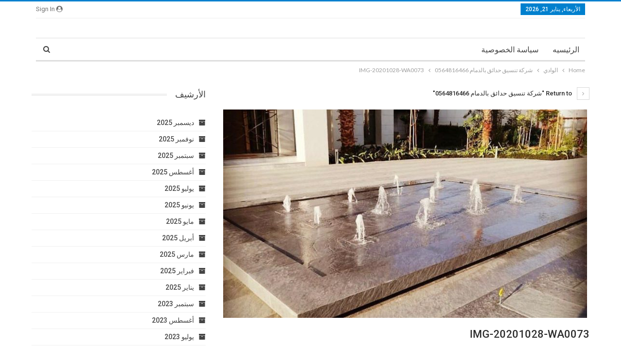

--- FILE ---
content_type: text/html; charset=UTF-8
request_url: https://www.elwaady.com/landscaping-in-dammam/img-20201028-wa0073/
body_size: 12935
content:
	<!DOCTYPE html>
		<!--[if IE 8]>
	<html class="ie ie8" dir="rtl" lang="ar" prefix="og: https://ogp.me/ns#"> <![endif]-->
	<!--[if IE 9]>
	<html class="ie ie9" dir="rtl" lang="ar" prefix="og: https://ogp.me/ns#"> <![endif]-->
	<!--[if gt IE 9]><!-->
<html dir="rtl" lang="ar" prefix="og: https://ogp.me/ns#"> <!--<![endif]-->
	<head>
				<meta charset="UTF-8">
		<meta http-equiv="X-UA-Compatible" content="IE=edge">
		<meta name="viewport" content="width=device-width, initial-scale=1.0">
		<link rel="pingback" href="https://www.elwaady.com/xmlrpc.php"/>

		<title>IMG-20201028-WA0073 |</title>

		<!-- All in One SEO 4.6.3 - aioseo.com -->
		<meta name="robots" content="max-image-preview:large" />
		<meta name="google-site-verification" content="UaD8COqVSoGUcp0BJwk_7amKeb7xEP_iskUS4KRIXe8" />
		<link rel="canonical" href="https://www.elwaady.com/landscaping-in-dammam/img-20201028-wa0073/" />
		<meta name="generator" content="All in One SEO (AIOSEO) 4.6.3" />
		<meta property="og:locale" content="ar_AR" />
		<meta property="og:site_name" content="| الشحن الدولى الاردن الامارات الكويت سوريا المغرب تركيا مصر وتنسيق الحدائق" />
		<meta property="og:type" content="article" />
		<meta property="og:title" content="IMG-20201028-WA0073 |" />
		<meta property="og:url" content="https://www.elwaady.com/landscaping-in-dammam/img-20201028-wa0073/" />
		<meta property="article:published_time" content="2021-06-18T12:18:39+00:00" />
		<meta property="article:modified_time" content="2021-06-18T12:18:39+00:00" />
		<meta name="twitter:card" content="summary" />
		<meta name="twitter:title" content="IMG-20201028-WA0073 |" />
		<script type="application/ld+json" class="aioseo-schema">
			{"@context":"https:\/\/schema.org","@graph":[{"@type":"BreadcrumbList","@id":"https:\/\/www.elwaady.com\/landscaping-in-dammam\/img-20201028-wa0073\/#breadcrumblist","itemListElement":[{"@type":"ListItem","@id":"https:\/\/www.elwaady.com\/#listItem","position":1,"name":"\u0627\u0644\u0631\u0626\u064a\u0633\u064a\u0629","item":"https:\/\/www.elwaady.com\/","nextItem":"https:\/\/www.elwaady.com\/landscaping-in-dammam\/img-20201028-wa0073\/#listItem"},{"@type":"ListItem","@id":"https:\/\/www.elwaady.com\/landscaping-in-dammam\/img-20201028-wa0073\/#listItem","position":2,"name":"IMG-20201028-WA0073","previousItem":"https:\/\/www.elwaady.com\/#listItem"}]},{"@type":"ItemPage","@id":"https:\/\/www.elwaady.com\/landscaping-in-dammam\/img-20201028-wa0073\/#itempage","url":"https:\/\/www.elwaady.com\/landscaping-in-dammam\/img-20201028-wa0073\/","name":"IMG-20201028-WA0073 |","inLanguage":"ar","isPartOf":{"@id":"https:\/\/www.elwaady.com\/#website"},"breadcrumb":{"@id":"https:\/\/www.elwaady.com\/landscaping-in-dammam\/img-20201028-wa0073\/#breadcrumblist"},"author":{"@id":"https:\/\/www.elwaady.com\/author\/admin\/#author"},"creator":{"@id":"https:\/\/www.elwaady.com\/author\/admin\/#author"},"datePublished":"2021-06-18T15:18:39+03:00","dateModified":"2021-06-18T15:18:39+03:00"},{"@type":"Organization","@id":"https:\/\/www.elwaady.com\/#organization","url":"https:\/\/www.elwaady.com\/","logo":{"@type":"ImageObject","url":"https:\/\/www.elwaady.com\/wp-content\/uploads\/2020\/01\/\u0627\u0644\u0648\u0627\u062f\u064a.png","@id":"https:\/\/www.elwaady.com\/landscaping-in-dammam\/img-20201028-wa0073\/#organizationLogo","width":235,"height":161,"caption":"\u0634\u0631\u0643\u0629 \u0627\u0644\u0648\u0627\u062f\u064a"},"image":{"@id":"https:\/\/www.elwaady.com\/landscaping-in-dammam\/img-20201028-wa0073\/#organizationLogo"}},{"@type":"Person","@id":"https:\/\/www.elwaady.com\/author\/admin\/#author","url":"https:\/\/www.elwaady.com\/author\/admin\/","name":"admin","image":{"@type":"ImageObject","@id":"https:\/\/www.elwaady.com\/landscaping-in-dammam\/img-20201028-wa0073\/#authorImage","url":"https:\/\/secure.gravatar.com\/avatar\/42dbf499da83a39492cdbdd400d09be3?s=96&d=mm&r=g","width":96,"height":96,"caption":"admin"}},{"@type":"WebSite","@id":"https:\/\/www.elwaady.com\/#website","url":"https:\/\/www.elwaady.com\/","name":"\u0634\u0631\u0643\u0629 \u0627\u0644\u0648\u0627\u062f\u0649 \u0644\u0644\u062e\u062f\u0645\u0627\u062a \u0627\u0644\u0645\u0646\u0632\u0644\u064a\u0629","description":"\u0627\u0644\u0634\u062d\u0646 \u0627\u0644\u062f\u0648\u0644\u0649 \u0627\u0644\u0627\u0631\u062f\u0646 \u0627\u0644\u0627\u0645\u0627\u0631\u0627\u062a \u0627\u0644\u0643\u0648\u064a\u062a \u0633\u0648\u0631\u064a\u0627 \u0627\u0644\u0645\u063a\u0631\u0628 \u062a\u0631\u0643\u064a\u0627 \u0645\u0635\u0631 \u0648\u062a\u0646\u0633\u064a\u0642 \u0627\u0644\u062d\u062f\u0627\u0626\u0642","inLanguage":"ar","publisher":{"@id":"https:\/\/www.elwaady.com\/#organization"}}]}
		</script>
		<!-- All in One SEO -->


<!-- Better Open Graph, Schema.org & Twitter Integration -->
<meta property="og:locale" content="ar"/>
<meta property="og:url" content="https://www.elwaady.com/landscaping-in-dammam/img-20201028-wa0073/"/>
<meta property="og:title" content="IMG-20201028-WA0073"/>
<meta property="og:image" content="https://www.elwaady.com/wp-content/themes/publisher/images/default-thumb/large.png"/>
<meta property="og:description" content="الشحن الدولى الاردن الامارات الكويت سوريا المغرب تركيا مصر وتنسيق الحدائق"/>
<meta property="og:type" content="article"/>
<meta name="twitter:card" content="summary"/>
<meta name="twitter:url" content="https://www.elwaady.com/landscaping-in-dammam/img-20201028-wa0073/"/>
<meta name="twitter:title" content="IMG-20201028-WA0073"/>
<meta name="twitter:description" content="الشحن الدولى الاردن الامارات الكويت سوريا المغرب تركيا مصر وتنسيق الحدائق"/>
<meta name="twitter:image" content="https://www.elwaady.com/wp-content/themes/publisher/images/default-thumb/large.png"/>
<!-- / Better Open Graph, Schema.org & Twitter Integration. -->
<link rel='dns-prefetch' href='//fonts.googleapis.com' />
<link rel="alternate" type="application/rss+xml" title=" &laquo; الخلاصة" href="https://www.elwaady.com/feed/" />
<link rel="alternate" type="application/rss+xml" title=" &laquo; خلاصة التعليقات" href="https://www.elwaady.com/comments/feed/" />
<link rel="alternate" type="application/rss+xml" title=" &laquo; IMG-20201028-WA0073 خلاصة التعليقات" href="https://www.elwaady.com/landscaping-in-dammam/img-20201028-wa0073/feed/" />
<script type="text/javascript">
window._wpemojiSettings = {"baseUrl":"https:\/\/s.w.org\/images\/core\/emoji\/14.0.0\/72x72\/","ext":".png","svgUrl":"https:\/\/s.w.org\/images\/core\/emoji\/14.0.0\/svg\/","svgExt":".svg","source":{"concatemoji":"https:\/\/www.elwaady.com\/wp-includes\/js\/wp-emoji-release.min.js?ver=6.1.9"}};
/*! This file is auto-generated */
!function(e,a,t){var n,r,o,i=a.createElement("canvas"),p=i.getContext&&i.getContext("2d");function s(e,t){var a=String.fromCharCode,e=(p.clearRect(0,0,i.width,i.height),p.fillText(a.apply(this,e),0,0),i.toDataURL());return p.clearRect(0,0,i.width,i.height),p.fillText(a.apply(this,t),0,0),e===i.toDataURL()}function c(e){var t=a.createElement("script");t.src=e,t.defer=t.type="text/javascript",a.getElementsByTagName("head")[0].appendChild(t)}for(o=Array("flag","emoji"),t.supports={everything:!0,everythingExceptFlag:!0},r=0;r<o.length;r++)t.supports[o[r]]=function(e){if(p&&p.fillText)switch(p.textBaseline="top",p.font="600 32px Arial",e){case"flag":return s([127987,65039,8205,9895,65039],[127987,65039,8203,9895,65039])?!1:!s([55356,56826,55356,56819],[55356,56826,8203,55356,56819])&&!s([55356,57332,56128,56423,56128,56418,56128,56421,56128,56430,56128,56423,56128,56447],[55356,57332,8203,56128,56423,8203,56128,56418,8203,56128,56421,8203,56128,56430,8203,56128,56423,8203,56128,56447]);case"emoji":return!s([129777,127995,8205,129778,127999],[129777,127995,8203,129778,127999])}return!1}(o[r]),t.supports.everything=t.supports.everything&&t.supports[o[r]],"flag"!==o[r]&&(t.supports.everythingExceptFlag=t.supports.everythingExceptFlag&&t.supports[o[r]]);t.supports.everythingExceptFlag=t.supports.everythingExceptFlag&&!t.supports.flag,t.DOMReady=!1,t.readyCallback=function(){t.DOMReady=!0},t.supports.everything||(n=function(){t.readyCallback()},a.addEventListener?(a.addEventListener("DOMContentLoaded",n,!1),e.addEventListener("load",n,!1)):(e.attachEvent("onload",n),a.attachEvent("onreadystatechange",function(){"complete"===a.readyState&&t.readyCallback()})),(e=t.source||{}).concatemoji?c(e.concatemoji):e.wpemoji&&e.twemoji&&(c(e.twemoji),c(e.wpemoji)))}(window,document,window._wpemojiSettings);
</script>
<style type="text/css">
img.wp-smiley,
img.emoji {
	display: inline !important;
	border: none !important;
	box-shadow: none !important;
	height: 1em !important;
	width: 1em !important;
	margin: 0 0.07em !important;
	vertical-align: -0.1em !important;
	background: none !important;
	padding: 0 !important;
}
</style>
	<link rel='stylesheet' id='wp-block-library-rtl-css' href='https://www.elwaady.com/wp-includes/css/dist/block-library/style-rtl.min.css?ver=6.1.9' type='text/css' media='all' />
<link rel='stylesheet' id='classic-theme-styles-css' href='https://www.elwaady.com/wp-includes/css/classic-themes.min.css?ver=1' type='text/css' media='all' />
<style id='global-styles-inline-css' type='text/css'>
body{--wp--preset--color--black: #000000;--wp--preset--color--cyan-bluish-gray: #abb8c3;--wp--preset--color--white: #ffffff;--wp--preset--color--pale-pink: #f78da7;--wp--preset--color--vivid-red: #cf2e2e;--wp--preset--color--luminous-vivid-orange: #ff6900;--wp--preset--color--luminous-vivid-amber: #fcb900;--wp--preset--color--light-green-cyan: #7bdcb5;--wp--preset--color--vivid-green-cyan: #00d084;--wp--preset--color--pale-cyan-blue: #8ed1fc;--wp--preset--color--vivid-cyan-blue: #0693e3;--wp--preset--color--vivid-purple: #9b51e0;--wp--preset--gradient--vivid-cyan-blue-to-vivid-purple: linear-gradient(135deg,rgba(6,147,227,1) 0%,rgb(155,81,224) 100%);--wp--preset--gradient--light-green-cyan-to-vivid-green-cyan: linear-gradient(135deg,rgb(122,220,180) 0%,rgb(0,208,130) 100%);--wp--preset--gradient--luminous-vivid-amber-to-luminous-vivid-orange: linear-gradient(135deg,rgba(252,185,0,1) 0%,rgba(255,105,0,1) 100%);--wp--preset--gradient--luminous-vivid-orange-to-vivid-red: linear-gradient(135deg,rgba(255,105,0,1) 0%,rgb(207,46,46) 100%);--wp--preset--gradient--very-light-gray-to-cyan-bluish-gray: linear-gradient(135deg,rgb(238,238,238) 0%,rgb(169,184,195) 100%);--wp--preset--gradient--cool-to-warm-spectrum: linear-gradient(135deg,rgb(74,234,220) 0%,rgb(151,120,209) 20%,rgb(207,42,186) 40%,rgb(238,44,130) 60%,rgb(251,105,98) 80%,rgb(254,248,76) 100%);--wp--preset--gradient--blush-light-purple: linear-gradient(135deg,rgb(255,206,236) 0%,rgb(152,150,240) 100%);--wp--preset--gradient--blush-bordeaux: linear-gradient(135deg,rgb(254,205,165) 0%,rgb(254,45,45) 50%,rgb(107,0,62) 100%);--wp--preset--gradient--luminous-dusk: linear-gradient(135deg,rgb(255,203,112) 0%,rgb(199,81,192) 50%,rgb(65,88,208) 100%);--wp--preset--gradient--pale-ocean: linear-gradient(135deg,rgb(255,245,203) 0%,rgb(182,227,212) 50%,rgb(51,167,181) 100%);--wp--preset--gradient--electric-grass: linear-gradient(135deg,rgb(202,248,128) 0%,rgb(113,206,126) 100%);--wp--preset--gradient--midnight: linear-gradient(135deg,rgb(2,3,129) 0%,rgb(40,116,252) 100%);--wp--preset--duotone--dark-grayscale: url('#wp-duotone-dark-grayscale');--wp--preset--duotone--grayscale: url('#wp-duotone-grayscale');--wp--preset--duotone--purple-yellow: url('#wp-duotone-purple-yellow');--wp--preset--duotone--blue-red: url('#wp-duotone-blue-red');--wp--preset--duotone--midnight: url('#wp-duotone-midnight');--wp--preset--duotone--magenta-yellow: url('#wp-duotone-magenta-yellow');--wp--preset--duotone--purple-green: url('#wp-duotone-purple-green');--wp--preset--duotone--blue-orange: url('#wp-duotone-blue-orange');--wp--preset--font-size--small: 13px;--wp--preset--font-size--medium: 20px;--wp--preset--font-size--large: 36px;--wp--preset--font-size--x-large: 42px;--wp--preset--spacing--20: 0.44rem;--wp--preset--spacing--30: 0.67rem;--wp--preset--spacing--40: 1rem;--wp--preset--spacing--50: 1.5rem;--wp--preset--spacing--60: 2.25rem;--wp--preset--spacing--70: 3.38rem;--wp--preset--spacing--80: 5.06rem;}:where(.is-layout-flex){gap: 0.5em;}body .is-layout-flow > .alignleft{float: left;margin-inline-start: 0;margin-inline-end: 2em;}body .is-layout-flow > .alignright{float: right;margin-inline-start: 2em;margin-inline-end: 0;}body .is-layout-flow > .aligncenter{margin-left: auto !important;margin-right: auto !important;}body .is-layout-constrained > .alignleft{float: left;margin-inline-start: 0;margin-inline-end: 2em;}body .is-layout-constrained > .alignright{float: right;margin-inline-start: 2em;margin-inline-end: 0;}body .is-layout-constrained > .aligncenter{margin-left: auto !important;margin-right: auto !important;}body .is-layout-constrained > :where(:not(.alignleft):not(.alignright):not(.alignfull)){max-width: var(--wp--style--global--content-size);margin-left: auto !important;margin-right: auto !important;}body .is-layout-constrained > .alignwide{max-width: var(--wp--style--global--wide-size);}body .is-layout-flex{display: flex;}body .is-layout-flex{flex-wrap: wrap;align-items: center;}body .is-layout-flex > *{margin: 0;}:where(.wp-block-columns.is-layout-flex){gap: 2em;}.has-black-color{color: var(--wp--preset--color--black) !important;}.has-cyan-bluish-gray-color{color: var(--wp--preset--color--cyan-bluish-gray) !important;}.has-white-color{color: var(--wp--preset--color--white) !important;}.has-pale-pink-color{color: var(--wp--preset--color--pale-pink) !important;}.has-vivid-red-color{color: var(--wp--preset--color--vivid-red) !important;}.has-luminous-vivid-orange-color{color: var(--wp--preset--color--luminous-vivid-orange) !important;}.has-luminous-vivid-amber-color{color: var(--wp--preset--color--luminous-vivid-amber) !important;}.has-light-green-cyan-color{color: var(--wp--preset--color--light-green-cyan) !important;}.has-vivid-green-cyan-color{color: var(--wp--preset--color--vivid-green-cyan) !important;}.has-pale-cyan-blue-color{color: var(--wp--preset--color--pale-cyan-blue) !important;}.has-vivid-cyan-blue-color{color: var(--wp--preset--color--vivid-cyan-blue) !important;}.has-vivid-purple-color{color: var(--wp--preset--color--vivid-purple) !important;}.has-black-background-color{background-color: var(--wp--preset--color--black) !important;}.has-cyan-bluish-gray-background-color{background-color: var(--wp--preset--color--cyan-bluish-gray) !important;}.has-white-background-color{background-color: var(--wp--preset--color--white) !important;}.has-pale-pink-background-color{background-color: var(--wp--preset--color--pale-pink) !important;}.has-vivid-red-background-color{background-color: var(--wp--preset--color--vivid-red) !important;}.has-luminous-vivid-orange-background-color{background-color: var(--wp--preset--color--luminous-vivid-orange) !important;}.has-luminous-vivid-amber-background-color{background-color: var(--wp--preset--color--luminous-vivid-amber) !important;}.has-light-green-cyan-background-color{background-color: var(--wp--preset--color--light-green-cyan) !important;}.has-vivid-green-cyan-background-color{background-color: var(--wp--preset--color--vivid-green-cyan) !important;}.has-pale-cyan-blue-background-color{background-color: var(--wp--preset--color--pale-cyan-blue) !important;}.has-vivid-cyan-blue-background-color{background-color: var(--wp--preset--color--vivid-cyan-blue) !important;}.has-vivid-purple-background-color{background-color: var(--wp--preset--color--vivid-purple) !important;}.has-black-border-color{border-color: var(--wp--preset--color--black) !important;}.has-cyan-bluish-gray-border-color{border-color: var(--wp--preset--color--cyan-bluish-gray) !important;}.has-white-border-color{border-color: var(--wp--preset--color--white) !important;}.has-pale-pink-border-color{border-color: var(--wp--preset--color--pale-pink) !important;}.has-vivid-red-border-color{border-color: var(--wp--preset--color--vivid-red) !important;}.has-luminous-vivid-orange-border-color{border-color: var(--wp--preset--color--luminous-vivid-orange) !important;}.has-luminous-vivid-amber-border-color{border-color: var(--wp--preset--color--luminous-vivid-amber) !important;}.has-light-green-cyan-border-color{border-color: var(--wp--preset--color--light-green-cyan) !important;}.has-vivid-green-cyan-border-color{border-color: var(--wp--preset--color--vivid-green-cyan) !important;}.has-pale-cyan-blue-border-color{border-color: var(--wp--preset--color--pale-cyan-blue) !important;}.has-vivid-cyan-blue-border-color{border-color: var(--wp--preset--color--vivid-cyan-blue) !important;}.has-vivid-purple-border-color{border-color: var(--wp--preset--color--vivid-purple) !important;}.has-vivid-cyan-blue-to-vivid-purple-gradient-background{background: var(--wp--preset--gradient--vivid-cyan-blue-to-vivid-purple) !important;}.has-light-green-cyan-to-vivid-green-cyan-gradient-background{background: var(--wp--preset--gradient--light-green-cyan-to-vivid-green-cyan) !important;}.has-luminous-vivid-amber-to-luminous-vivid-orange-gradient-background{background: var(--wp--preset--gradient--luminous-vivid-amber-to-luminous-vivid-orange) !important;}.has-luminous-vivid-orange-to-vivid-red-gradient-background{background: var(--wp--preset--gradient--luminous-vivid-orange-to-vivid-red) !important;}.has-very-light-gray-to-cyan-bluish-gray-gradient-background{background: var(--wp--preset--gradient--very-light-gray-to-cyan-bluish-gray) !important;}.has-cool-to-warm-spectrum-gradient-background{background: var(--wp--preset--gradient--cool-to-warm-spectrum) !important;}.has-blush-light-purple-gradient-background{background: var(--wp--preset--gradient--blush-light-purple) !important;}.has-blush-bordeaux-gradient-background{background: var(--wp--preset--gradient--blush-bordeaux) !important;}.has-luminous-dusk-gradient-background{background: var(--wp--preset--gradient--luminous-dusk) !important;}.has-pale-ocean-gradient-background{background: var(--wp--preset--gradient--pale-ocean) !important;}.has-electric-grass-gradient-background{background: var(--wp--preset--gradient--electric-grass) !important;}.has-midnight-gradient-background{background: var(--wp--preset--gradient--midnight) !important;}.has-small-font-size{font-size: var(--wp--preset--font-size--small) !important;}.has-medium-font-size{font-size: var(--wp--preset--font-size--medium) !important;}.has-large-font-size{font-size: var(--wp--preset--font-size--large) !important;}.has-x-large-font-size{font-size: var(--wp--preset--font-size--x-large) !important;}
.wp-block-navigation a:where(:not(.wp-element-button)){color: inherit;}
:where(.wp-block-columns.is-layout-flex){gap: 2em;}
.wp-block-pullquote{font-size: 1.5em;line-height: 1.6;}
</style>
<link rel='stylesheet' id='better-framework-main-fonts-css' href='https://fonts.googleapis.com/css?family=Lato:400,700%7CRoboto:400,500,400italic&#038;display=swap' type='text/css' media='all' />
<link rel='stylesheet' id='seohouse-style-css' href='https://www.elwaady.com/wp-content/plugins/seo-house-contact-info/css/style.css?ver=6.1.9' type='text/css' media='all' />
<style id='seohouse-style-inline-css' type='text/css'>

		  :root {
		    --phoneBgc   : #ffffff;
            --whatsappBgc : #fafafa;
            --phoneIconTop : unset;
            --phoneIconLeft : 5px;
            --phoneIconRight : unset;
            --phoneIconBottom : 40%; 
            --whatsappIconTop : unset;
            --whatsappIconLeft : 5px;
            --whatsappIconRight : unset;
            --whatsappIconBottom : 50%;
            --mobileIconPaddingBottom : 0px;
            --mobileIconPaddingTop : 0px;
            --desktopIconPaddingBottom : 0px;
            --desktopIconPaddingTop : 0px;
		 }
</style>
<script type='text/javascript' src='https://www.elwaady.com/wp-includes/js/jquery/jquery.min.js?ver=3.6.1' id='jquery-core-js'></script>
<script type='text/javascript' src='https://www.elwaady.com/wp-includes/js/jquery/jquery-migrate.min.js?ver=3.3.2' id='jquery-migrate-js'></script>
<!--[if lt IE 9]>
<script type='text/javascript' src='https://www.elwaady.com/wp-content/themes/publisher/includes/libs/better-framework/assets/js/html5shiv.min.js?ver=3.15.0' id='bf-html5shiv-js'></script>
<![endif]-->
<!--[if lt IE 9]>
<script type='text/javascript' src='https://www.elwaady.com/wp-content/themes/publisher/includes/libs/better-framework/assets/js/respond.min.js?ver=3.15.0' id='bf-respond-js'></script>
<![endif]-->
<script type='text/javascript' id='seohouse-user-data-js-extra'>
/* <![CDATA[ */
var seoHouseAjax = {"ajax_url":"https:\/\/www.elwaady.com\/wp-admin\/admin-ajax.php"};
/* ]]> */
</script>
<script type='text/javascript' src='https://www.elwaady.com/wp-content/plugins/seo-house-contact-info/js/get-user-data.js?ver=6.1.9' id='seohouse-user-data-js'></script>
<link rel="https://api.w.org/" href="https://www.elwaady.com/wp-json/" /><link rel="alternate" type="application/json" href="https://www.elwaady.com/wp-json/wp/v2/media/1913" /><link rel="EditURI" type="application/rsd+xml" title="RSD" href="https://www.elwaady.com/xmlrpc.php?rsd" />
<link rel="wlwmanifest" type="application/wlwmanifest+xml" href="https://www.elwaady.com/wp-includes/wlwmanifest.xml" />
<meta name="generator" content="WordPress 6.1.9" />
<link rel='shortlink' href='https://www.elwaady.com/?p=1913' />
<link rel="alternate" type="application/json+oembed" href="https://www.elwaady.com/wp-json/oembed/1.0/embed?url=https%3A%2F%2Fwww.elwaady.com%2Flandscaping-in-dammam%2Fimg-20201028-wa0073%2F" />
<link rel="alternate" type="text/xml+oembed" href="https://www.elwaady.com/wp-json/oembed/1.0/embed?url=https%3A%2F%2Fwww.elwaady.com%2Flandscaping-in-dammam%2Fimg-20201028-wa0073%2F&#038;format=xml" />
<script type="application/ld+json">{
    "@context": "http://schema.org/",
    "@type": "Organization",
    "@id": "#organization",
    "url": "https://www.elwaady.com/",
    "name": "",
    "description": "\u0627\u0644\u0634\u062d\u0646 \u0627\u0644\u062f\u0648\u0644\u0649 \u0627\u0644\u0627\u0631\u062f\u0646 \u0627\u0644\u0627\u0645\u0627\u0631\u0627\u062a \u0627\u0644\u0643\u0648\u064a\u062a \u0633\u0648\u0631\u064a\u0627 \u0627\u0644\u0645\u063a\u0631\u0628 \u062a\u0631\u0643\u064a\u0627 \u0645\u0635\u0631 \u0648\u062a\u0646\u0633\u064a\u0642 \u0627\u0644\u062d\u062f\u0627\u0626\u0642"
}</script>
<script type="application/ld+json">{
    "@context": "http://schema.org/",
    "@type": "WebSite",
    "name": "",
    "alternateName": "\u0627\u0644\u0634\u062d\u0646 \u0627\u0644\u062f\u0648\u0644\u0649 \u0627\u0644\u0627\u0631\u062f\u0646 \u0627\u0644\u0627\u0645\u0627\u0631\u0627\u062a \u0627\u0644\u0643\u0648\u064a\u062a \u0633\u0648\u0631\u064a\u0627 \u0627\u0644\u0645\u063a\u0631\u0628 \u062a\u0631\u0643\u064a\u0627 \u0645\u0635\u0631 \u0648\u062a\u0646\u0633\u064a\u0642 \u0627\u0644\u062d\u062f\u0627\u0626\u0642",
    "url": "https://www.elwaady.com/"
}</script>
<script type="application/ld+json">{
    "@context": "http://schema.org/",
    "@type": "ImageObject",
    "headline": "IMG-20201028-WA0073",
    "datePublished": "2021-06-18",
    "dateModified": "2021-06-18",
    "author": {
        "@type": "Person",
        "@id": "#person-admin",
        "name": "admin"
    },
    "image": "https://www.elwaady.com/wp-content/uploads/2020/11/IMG-20201028-WA0073.jpg",
    "interactionStatistic": [
        {
            "@type": "InteractionCounter",
            "interactionType": "http://schema.org/CommentAction",
            "userInteractionCount": "0"
        }
    ],
    "publisher": {
        "@id": "#organization"
    },
    "mainEntityOfPage": "https://www.elwaady.com/landscaping-in-dammam/img-20201028-wa0073/"
}</script>
<link rel='stylesheet' id='bf-minifed-css-1' href='https://www.elwaady.com/wp-content/bs-booster-cache/81c3eda6ab18b8e7079bf2de09d0f97e.css' type='text/css' media='all' />
<link rel='stylesheet' id='7.11.0-1719762102' href='https://www.elwaady.com/wp-content/bs-booster-cache/dde2c0b75c8dfa8c4bf96c7ff734f34d.css' type='text/css' media='all' />
<link rel="icon" href="https://www.elwaady.com/wp-content/uploads/2020/01/الوادي-copy.png" sizes="32x32" />
<link rel="icon" href="https://www.elwaady.com/wp-content/uploads/2020/01/الوادي-copy.png" sizes="192x192" />
<link rel="apple-touch-icon" href="https://www.elwaady.com/wp-content/uploads/2020/01/الوادي-copy.png" />
<meta name="msapplication-TileImage" content="https://www.elwaady.com/wp-content/uploads/2020/01/الوادي-copy.png" />
	</head>

<body class="rtl attachment attachment-template-default single single-attachment postid-1913 attachmentid-1913 attachment-jpeg bs-theme bs-publisher bs-publisher-clean-magazine active-light-box active-top-line close-rh page-layout-2-col page-layout-2-col-right full-width main-menu-sticky-smart main-menu-boxed active-ajax-search  bs-ll-a" dir="rtl">
<svg xmlns="http://www.w3.org/2000/svg" viewBox="0 0 0 0" width="0" height="0" focusable="false" role="none" style="visibility: hidden; position: absolute; left: -9999px; overflow: hidden;" ><defs><filter id="wp-duotone-dark-grayscale"><feColorMatrix color-interpolation-filters="sRGB" type="matrix" values=" .299 .587 .114 0 0 .299 .587 .114 0 0 .299 .587 .114 0 0 .299 .587 .114 0 0 " /><feComponentTransfer color-interpolation-filters="sRGB" ><feFuncR type="table" tableValues="0 0.49803921568627" /><feFuncG type="table" tableValues="0 0.49803921568627" /><feFuncB type="table" tableValues="0 0.49803921568627" /><feFuncA type="table" tableValues="1 1" /></feComponentTransfer><feComposite in2="SourceGraphic" operator="in" /></filter></defs></svg><svg xmlns="http://www.w3.org/2000/svg" viewBox="0 0 0 0" width="0" height="0" focusable="false" role="none" style="visibility: hidden; position: absolute; left: -9999px; overflow: hidden;" ><defs><filter id="wp-duotone-grayscale"><feColorMatrix color-interpolation-filters="sRGB" type="matrix" values=" .299 .587 .114 0 0 .299 .587 .114 0 0 .299 .587 .114 0 0 .299 .587 .114 0 0 " /><feComponentTransfer color-interpolation-filters="sRGB" ><feFuncR type="table" tableValues="0 1" /><feFuncG type="table" tableValues="0 1" /><feFuncB type="table" tableValues="0 1" /><feFuncA type="table" tableValues="1 1" /></feComponentTransfer><feComposite in2="SourceGraphic" operator="in" /></filter></defs></svg><svg xmlns="http://www.w3.org/2000/svg" viewBox="0 0 0 0" width="0" height="0" focusable="false" role="none" style="visibility: hidden; position: absolute; left: -9999px; overflow: hidden;" ><defs><filter id="wp-duotone-purple-yellow"><feColorMatrix color-interpolation-filters="sRGB" type="matrix" values=" .299 .587 .114 0 0 .299 .587 .114 0 0 .299 .587 .114 0 0 .299 .587 .114 0 0 " /><feComponentTransfer color-interpolation-filters="sRGB" ><feFuncR type="table" tableValues="0.54901960784314 0.98823529411765" /><feFuncG type="table" tableValues="0 1" /><feFuncB type="table" tableValues="0.71764705882353 0.25490196078431" /><feFuncA type="table" tableValues="1 1" /></feComponentTransfer><feComposite in2="SourceGraphic" operator="in" /></filter></defs></svg><svg xmlns="http://www.w3.org/2000/svg" viewBox="0 0 0 0" width="0" height="0" focusable="false" role="none" style="visibility: hidden; position: absolute; left: -9999px; overflow: hidden;" ><defs><filter id="wp-duotone-blue-red"><feColorMatrix color-interpolation-filters="sRGB" type="matrix" values=" .299 .587 .114 0 0 .299 .587 .114 0 0 .299 .587 .114 0 0 .299 .587 .114 0 0 " /><feComponentTransfer color-interpolation-filters="sRGB" ><feFuncR type="table" tableValues="0 1" /><feFuncG type="table" tableValues="0 0.27843137254902" /><feFuncB type="table" tableValues="0.5921568627451 0.27843137254902" /><feFuncA type="table" tableValues="1 1" /></feComponentTransfer><feComposite in2="SourceGraphic" operator="in" /></filter></defs></svg><svg xmlns="http://www.w3.org/2000/svg" viewBox="0 0 0 0" width="0" height="0" focusable="false" role="none" style="visibility: hidden; position: absolute; left: -9999px; overflow: hidden;" ><defs><filter id="wp-duotone-midnight"><feColorMatrix color-interpolation-filters="sRGB" type="matrix" values=" .299 .587 .114 0 0 .299 .587 .114 0 0 .299 .587 .114 0 0 .299 .587 .114 0 0 " /><feComponentTransfer color-interpolation-filters="sRGB" ><feFuncR type="table" tableValues="0 0" /><feFuncG type="table" tableValues="0 0.64705882352941" /><feFuncB type="table" tableValues="0 1" /><feFuncA type="table" tableValues="1 1" /></feComponentTransfer><feComposite in2="SourceGraphic" operator="in" /></filter></defs></svg><svg xmlns="http://www.w3.org/2000/svg" viewBox="0 0 0 0" width="0" height="0" focusable="false" role="none" style="visibility: hidden; position: absolute; left: -9999px; overflow: hidden;" ><defs><filter id="wp-duotone-magenta-yellow"><feColorMatrix color-interpolation-filters="sRGB" type="matrix" values=" .299 .587 .114 0 0 .299 .587 .114 0 0 .299 .587 .114 0 0 .299 .587 .114 0 0 " /><feComponentTransfer color-interpolation-filters="sRGB" ><feFuncR type="table" tableValues="0.78039215686275 1" /><feFuncG type="table" tableValues="0 0.94901960784314" /><feFuncB type="table" tableValues="0.35294117647059 0.47058823529412" /><feFuncA type="table" tableValues="1 1" /></feComponentTransfer><feComposite in2="SourceGraphic" operator="in" /></filter></defs></svg><svg xmlns="http://www.w3.org/2000/svg" viewBox="0 0 0 0" width="0" height="0" focusable="false" role="none" style="visibility: hidden; position: absolute; left: -9999px; overflow: hidden;" ><defs><filter id="wp-duotone-purple-green"><feColorMatrix color-interpolation-filters="sRGB" type="matrix" values=" .299 .587 .114 0 0 .299 .587 .114 0 0 .299 .587 .114 0 0 .299 .587 .114 0 0 " /><feComponentTransfer color-interpolation-filters="sRGB" ><feFuncR type="table" tableValues="0.65098039215686 0.40392156862745" /><feFuncG type="table" tableValues="0 1" /><feFuncB type="table" tableValues="0.44705882352941 0.4" /><feFuncA type="table" tableValues="1 1" /></feComponentTransfer><feComposite in2="SourceGraphic" operator="in" /></filter></defs></svg><svg xmlns="http://www.w3.org/2000/svg" viewBox="0 0 0 0" width="0" height="0" focusable="false" role="none" style="visibility: hidden; position: absolute; left: -9999px; overflow: hidden;" ><defs><filter id="wp-duotone-blue-orange"><feColorMatrix color-interpolation-filters="sRGB" type="matrix" values=" .299 .587 .114 0 0 .299 .587 .114 0 0 .299 .587 .114 0 0 .299 .587 .114 0 0 " /><feComponentTransfer color-interpolation-filters="sRGB" ><feFuncR type="table" tableValues="0.098039215686275 1" /><feFuncG type="table" tableValues="0 0.66274509803922" /><feFuncB type="table" tableValues="0.84705882352941 0.41960784313725" /><feFuncA type="table" tableValues="1 1" /></feComponentTransfer><feComposite in2="SourceGraphic" operator="in" /></filter></defs></svg>		<div class="main-wrap content-main-wrap">
			<header id="header" class="site-header header-style-2 boxed" itemscope="itemscope" itemtype="https://schema.org/WPHeader">

		<section class="topbar topbar-style-1 hidden-xs hidden-xs">
	<div class="content-wrap">
		<div class="container">
			<div class="topbar-inner clearfix">

									<div class="section-links">
													<a class="topbar-sign-in "
							   data-toggle="modal" data-target="#bsLoginModal">
								<i class="fa fa-user-circle"></i> Sign in							</a>

							<div class="modal sign-in-modal fade" id="bsLoginModal" tabindex="-1" role="dialog"
							     style="display: none">
								<div class="modal-dialog" role="document">
									<div class="modal-content">
											<span class="close-modal" data-dismiss="modal" aria-label="Close"><i
														class="fa fa-close"></i></span>
										<div class="modal-body">
											<div id="form_81230_" class="bs-shortcode bs-login-shortcode ">
		<div class="bs-login bs-type-login"  style="display:none">

					<div class="bs-login-panel bs-login-sign-panel bs-current-login-panel">
								<form name="loginform"
				      action="https://www.elwaady.com/wp-login.php" method="post">

					
					<div class="login-header">
						<span class="login-icon fa fa-user-circle main-color"></span>
						<p>Welcome, Login to your account.</p>
					</div>
					
					<div class="login-field login-username">
						<input type="text" name="log" id="form_81230_user_login" class="input"
						       value="" size="20"
						       placeholder="Username or Email..." required/>
					</div>

					<div class="login-field login-password">
						<input type="password" name="pwd" id="form_81230_user_pass"
						       class="input"
						       value="" size="20" placeholder="Password..."
						       required/>
					</div>

					
					<div class="login-field">
						<a href="https://www.elwaady.com/wp-login.php?action=lostpassword&redirect_to=https%3A%2F%2Fwww.elwaady.com%2Flandscaping-in-dammam%2Fimg-20201028-wa0073%2F"
						   class="go-reset-panel">Forget password?</a>

													<span class="login-remember">
							<input class="remember-checkbox" name="rememberme" type="checkbox"
							       id="form_81230_rememberme"
							       value="forever"  />
							<label class="remember-label">Remember me</label>
						</span>
											</div>

					
					<div class="login-field login-submit">
						<input type="submit" name="wp-submit"
						       class="button-primary login-btn"
						       value="Log In"/>
						<input type="hidden" name="redirect_to" value="https://www.elwaady.com/landscaping-in-dammam/img-20201028-wa0073/"/>
					</div>

									</form>
			</div>

			<div class="bs-login-panel bs-login-reset-panel">

				<span class="go-login-panel"><i
							class="fa fa-angle-right"></i> Sign in</span>

				<div class="bs-login-reset-panel-inner">
					<div class="login-header">
						<span class="login-icon fa fa-support"></span>
						<p>Recover your password.</p>
						<p>A password will be e-mailed to you.</p>
					</div>
										<form name="lostpasswordform" id="form_81230_lostpasswordform"
					      action="https://www.elwaady.com/wp-login.php?action=lostpassword"
					      method="post">

						<div class="login-field reset-username">
							<input type="text" name="user_login" class="input" value=""
							       placeholder="Username or Email..."
							       required/>
						</div>

						
						<div class="login-field reset-submit">

							<input type="hidden" name="redirect_to" value=""/>
							<input type="submit" name="wp-submit" class="login-btn"
							       value="Send My Password"/>

						</div>
					</form>
				</div>
			</div>
			</div>
	</div>
										</div>
									</div>
								</div>
							</div>
												</div>
				
				<div class="section-menu">
						<div id="menu-top" class="menu top-menu-wrapper" role="navigation" itemscope="itemscope" itemtype="https://schema.org/SiteNavigationElement">
		<nav class="top-menu-container">

			<ul id="top-navigation" class="top-menu menu clearfix bsm-pure">
									<li id="topbar-date" class="menu-item menu-item-date">
					<span
						class="topbar-date">الأربعاء, يناير 21, 2026</span>
					</li>
								</ul>

		</nav>
	</div>
				</div>
			</div>
		</div>
	</div>
</section>
		<div class="header-inner">
			<div class="content-wrap">
				<div class="container">
					<div class="row">
						<div class="row-height">
							<div class="logo-col col-xs-12">
								<div class="col-inside">
									<div id="site-branding" class="site-branding">
	<p  id="site-title" class="logo h1 text-logo">
	<a href="https://www.elwaady.com/" itemprop="url" rel="home">
			</a>
</p>
</div><!-- .site-branding -->
								</div>
							</div>
													</div>
					</div>
				</div>
			</div>
		</div>

		<div id="menu-main" class="menu main-menu-wrapper show-search-item menu-actions-btn-width-1" role="navigation" itemscope="itemscope" itemtype="https://schema.org/SiteNavigationElement">
	<div class="main-menu-inner">
		<div class="content-wrap">
			<div class="container">

				<nav class="main-menu-container">
					<ul id="main-navigation" class="main-menu menu bsm-pure clearfix">
						<li id="menu-item-10" class="menu-item menu-item-type-custom menu-item-object-custom menu-item-home better-anim-fade menu-item-10"><a href="https://www.elwaady.com">الرئيسيه</a></li>
<li id="menu-item-11" class="menu-item menu-item-type-post_type menu-item-object-page menu-item-privacy-policy better-anim-fade menu-item-11"><a href="https://www.elwaady.com/privacy-policy/">سياسة الخصوصية</a></li>
					</ul><!-- #main-navigation -->
											<div class="menu-action-buttons width-1">
															<div class="search-container close">
									<span class="search-handler"><i class="fa fa-search"></i></span>

									<div class="search-box clearfix">
										<form role="search" method="get" class="search-form clearfix" action="https://www.elwaady.com">
	<input type="search" class="search-field"
	       placeholder="Search..."
	       value="" name="s"
	       title="Search for:"
	       autocomplete="off">
	<input type="submit" class="search-submit" value="Search">
</form><!-- .search-form -->
									</div>
								</div>
														</div>
										</nav><!-- .main-menu-container -->

			</div>
		</div>
	</div>
</div><!-- .menu -->
	</header><!-- .header -->
	<div class="rh-header clearfix dark deferred-block-exclude">
		<div class="rh-container clearfix">

			<div class="menu-container close">
				<span class="menu-handler"><span class="lines"></span></span>
			</div><!-- .menu-container -->

			<div class="logo-container rh-text-logo">
				<a href="https://www.elwaady.com/" itemprop="url" rel="home">
									</a>
			</div><!-- .logo-container -->
		</div><!-- .rh-container -->
	</div><!-- .rh-header -->
<nav role="navigation" aria-label="Breadcrumbs" class="bf-breadcrumb clearfix bc-top-style"><div class="container bf-breadcrumb-container"><ul class="bf-breadcrumb-items" itemscope itemtype="http://schema.org/BreadcrumbList"><meta name="numberOfItems" content="4" /><meta name="itemListOrder" content="Ascending" /><li itemprop="itemListElement" itemscope itemtype="http://schema.org/ListItem" class="bf-breadcrumb-item bf-breadcrumb-begin"><a itemprop="item" href="https://www.elwaady.com" rel="home"><span itemprop="name">Home</span></a><meta itemprop="position" content="1" /></li><li itemprop="itemListElement" itemscope itemtype="http://schema.org/ListItem" class="bf-breadcrumb-item"><a itemprop="item" href="https://www.elwaady.com/category/%d8%a7%d9%84%d9%88%d8%a7%d8%af%d9%8a/" ><span itemprop="name">الوادي</span></a><meta itemprop="position" content="2" /></li><li itemprop="itemListElement" itemscope itemtype="http://schema.org/ListItem" class="bf-breadcrumb-item"><a itemprop="item" href="https://www.elwaady.com/landscaping-in-dammam/" ><span itemprop="name">شركة تنسيق حدائق بالدمام 0564816466</span></a><meta itemprop="position" content="3" /></li><li itemprop="itemListElement" itemscope itemtype="http://schema.org/ListItem" class="bf-breadcrumb-item bf-breadcrumb-end"><span itemprop="name">IMG-20201028-WA0073</span><meta itemprop="item" content="https://www.elwaady.com/landscaping-in-dammam/img-20201028-wa0073/"/><meta itemprop="position" content="4" /></li></ul></div></nav><div class="content-wrap">
		<main id="content" class="content-container">

		<div class="container layout-2-col layout-2-col-1 layout-right-sidebar layout-bc-before">
			<div class="row main-section">
										<div class="col-sm-8 content-column">
								<article id="post-1913" class="post-1913 attachment type-attachment status-inherit  single-attachment-content">
					<div class="return-to">
				<a href="https://www.elwaady.com/landscaping-in-dammam/" class="heading-typo"><i
						class="fa fa-angle-right"></i> Return to &quot;شركة تنسيق حدائق بالدمام 0564816466&quot;</a>
			</div>
					<div class="single-featured">
							<a class="post-thumbnail" href="https://www.elwaady.com/wp-content/uploads/2020/11/IMG-20201028-WA0073.jpg">
					<img src="https://www.elwaady.com/wp-content/uploads/2020/11/IMG-20201028-WA0073-750x430.jpg"
					     alt="IMG-20201028-WA0073">
				</a>
						</div>

		<header class="attachment-header">
			<h1 class="attachment-title">IMG-20201028-WA0073</h1>		</header>

					<div class="pagination bs-links-pagination clearfix" itemscope="itemscope" itemtype="https://schema.org/SiteNavigationElement/Pagination">
									<div
						class="newer"><a href='https://www.elwaady.com/landscaping-in-dammam/83180308_2872640142798356_8892204760975802368_n/'>Next <i class="fa fa-angle-double-left"></i></a></div>
										<div
						class="older"><a href='https://www.elwaady.com/landscaping-in-dammam/144758053_169309391330259_8693325922335082878_n/'><i class="fa fa-angle-double-right"></i> Previous</a></div>
								</div>
						<div class="parent-images clearfix">
			<ul class="listing listing-attachment-siblings columns-5">
										<li class="listing-item item-1598">
							<a class="img-holder" itemprop="url" rel="bookmark"
							   href="https://www.elwaady.com/landscaping-in-dammam/144758053_169309391330259_8693325922335082878_n/"
								 title="IMG-20201028-WA0073" data-src="https://www.elwaady.com/wp-content/uploads/2020/11/144758053_169309391330259_8693325922335082878_n-150x150.jpg">
								<i class="fa fa-eye"></i></a>
						</li>
												<li class="listing-item listing-item-current item-1913">
							<div class="img-holder"
								 title="IMG-20201028-WA0073" data-src="https://www.elwaady.com/wp-content/uploads/2020/11/IMG-20201028-WA0073-150x150.jpg">
								<i class="fa fa-eye"></i></div>
						</li>
												<li class="listing-item item-1155">
							<a class="img-holder" itemprop="url" rel="bookmark"
							   href="https://www.elwaady.com/landscaping-in-dammam/83180308_2872640142798356_8892204760975802368_n/"
								 title="IMG-20201028-WA0073" data-src="https://www.elwaady.com/wp-content/uploads/2020/08/83180308_2872640142798356_8892204760975802368_n-150x150.jpg">
								<i class="fa fa-eye"></i></a>
						</li>
												<li class="listing-item item-1158">
							<a class="img-holder" itemprop="url" rel="bookmark"
							   href="https://www.elwaady.com/landscaping-in-dammam/62128067_349640805745076_7446117056556040192_n/"
								 title="IMG-20201028-WA0073" data-src="https://www.elwaady.com/wp-content/uploads/2020/08/62128067_349640805745076_7446117056556040192_n-150x150.jpg">
								<i class="fa fa-eye"></i></a>
						</li>
												<li class="listing-item item-1159">
							<a class="img-holder" itemprop="url" rel="bookmark"
							   href="https://www.elwaady.com/landscaping-in-dammam/62128067_349640805745076_7446117056556040192_n-2/"
								 title="IMG-20201028-WA0073" data-src="https://www.elwaady.com/wp-content/uploads/2020/08/62128067_349640805745076_7446117056556040192_n-1-150x150.jpg">
								<i class="fa fa-eye"></i></a>
						</li>
												<li class="listing-item item-1160">
							<a class="img-holder" itemprop="url" rel="bookmark"
							   href="https://www.elwaady.com/landscaping-in-dammam/2000_5d290e29160d1/"
								 title="IMG-20201028-WA0073" data-src="https://www.elwaady.com/wp-content/uploads/2020/08/2000_5d290e29160d1-150x150.jpeg">
								<i class="fa fa-eye"></i></a>
						</li>
												<li class="listing-item item-1161">
							<a class="img-holder" itemprop="url" rel="bookmark"
							   href="https://www.elwaady.com/landscaping-in-dammam/61744853_369651797233866_6770850869370945536_n/"
								 title="IMG-20201028-WA0073" data-src="https://www.elwaady.com/wp-content/uploads/2020/08/61744853_369651797233866_6770850869370945536_n-150x150.jpg">
								<i class="fa fa-eye"></i></a>
						</li>
												<li class="listing-item item-1162">
							<a class="img-holder" itemprop="url" rel="bookmark"
							   href="https://www.elwaady.com/landscaping-in-dammam/117034279_739622030155761_1555153867225122102_n/"
								 title="IMG-20201028-WA0073" data-src="https://www.elwaady.com/wp-content/uploads/2020/08/117034279_739622030155761_1555153867225122102_n-150x150.jpg">
								<i class="fa fa-eye"></i></a>
						</li>
												<li class="listing-item item-1163">
							<a class="img-holder" itemprop="url" rel="bookmark"
							   href="https://www.elwaady.com/landscaping-in-dammam/116564960_618961339045036_2436843098351374297_n/"
								 title="IMG-20201028-WA0073" data-src="https://www.elwaady.com/wp-content/uploads/2020/08/116564960_618961339045036_2436843098351374297_n-150x150.jpg">
								<i class="fa fa-eye"></i></a>
						</li>
												<li class="listing-item item-1164">
							<a class="img-holder" itemprop="url" rel="bookmark"
							   href="https://www.elwaady.com/landscaping-in-dammam/116909095_1643691772479266_8056803968315143295_n/"
								 title="IMG-20201028-WA0073" data-src="https://www.elwaady.com/wp-content/uploads/2020/08/116909095_1643691772479266_8056803968315143295_n-150x150.jpg">
								<i class="fa fa-eye"></i></a>
						</li>
												<li class="listing-item item-1165">
							<a class="img-holder" itemprop="url" rel="bookmark"
							   href="https://www.elwaady.com/landscaping-in-dammam/117107853_296186315025569_5770334112728183993_n/"
								 title="IMG-20201028-WA0073" data-src="https://www.elwaady.com/wp-content/uploads/2020/08/117107853_296186315025569_5770334112728183993_n-150x150.jpg">
								<i class="fa fa-eye"></i></a>
						</li>
												<li class="listing-item item-1166">
							<a class="img-holder" itemprop="url" rel="bookmark"
							   href="https://www.elwaady.com/landscaping-in-dammam/62217122_458442668062088_1727497049735168000_n/"
								 title="IMG-20201028-WA0073" data-src="https://www.elwaady.com/wp-content/uploads/2020/08/62217122_458442668062088_1727497049735168000_n-150x150.jpg">
								<i class="fa fa-eye"></i></a>
						</li>
									</ul>
			</div>	</article>
						</div><!-- .content-column -->
												<div class="col-sm-4 sidebar-column sidebar-column-primary">
							<aside id="sidebar-primary-sidebar" class="sidebar" role="complementary" aria-label="Primary Sidebar Sidebar" itemscope="itemscope" itemtype="https://schema.org/WPSideBar">
	<div id="archives-2" class=" h-ni w-nt primary-sidebar-widget widget widget_archive"><div class="section-heading sh-t1 sh-s1"><span class="h-text">الأرشيف</span></div>
			<ul>
					<li><a href='https://www.elwaady.com/2025/12/'>ديسمبر 2025</a></li>
	<li><a href='https://www.elwaady.com/2025/11/'>نوفمبر 2025</a></li>
	<li><a href='https://www.elwaady.com/2025/09/'>سبتمبر 2025</a></li>
	<li><a href='https://www.elwaady.com/2025/08/'>أغسطس 2025</a></li>
	<li><a href='https://www.elwaady.com/2025/07/'>يوليو 2025</a></li>
	<li><a href='https://www.elwaady.com/2025/06/'>يونيو 2025</a></li>
	<li><a href='https://www.elwaady.com/2025/05/'>مايو 2025</a></li>
	<li><a href='https://www.elwaady.com/2025/04/'>أبريل 2025</a></li>
	<li><a href='https://www.elwaady.com/2025/03/'>مارس 2025</a></li>
	<li><a href='https://www.elwaady.com/2025/02/'>فبراير 2025</a></li>
	<li><a href='https://www.elwaady.com/2025/01/'>يناير 2025</a></li>
	<li><a href='https://www.elwaady.com/2023/09/'>سبتمبر 2023</a></li>
	<li><a href='https://www.elwaady.com/2023/08/'>أغسطس 2023</a></li>
	<li><a href='https://www.elwaady.com/2023/07/'>يوليو 2023</a></li>
	<li><a href='https://www.elwaady.com/2023/06/'>يونيو 2023</a></li>
	<li><a href='https://www.elwaady.com/2023/05/'>مايو 2023</a></li>
	<li><a href='https://www.elwaady.com/2023/04/'>أبريل 2023</a></li>
	<li><a href='https://www.elwaady.com/2022/12/'>ديسمبر 2022</a></li>
	<li><a href='https://www.elwaady.com/2022/11/'>نوفمبر 2022</a></li>
	<li><a href='https://www.elwaady.com/2022/10/'>أكتوبر 2022</a></li>
	<li><a href='https://www.elwaady.com/2022/08/'>أغسطس 2022</a></li>
	<li><a href='https://www.elwaady.com/2002/12/'>ديسمبر 2002</a></li>
	<li><a href='https://www.elwaady.com/1990/07/'>يوليو 1990</a></li>
			</ul>

			</div></aside>
						</div><!-- .primary-sidebar-column -->
									</div><!-- .main-section -->
		</div>

	</main><!-- main -->
	</div><!-- .content-wrap -->

	<footer id="site-footer" class="site-footer full-width">
		<div class="footer-widgets light-text">
	<div class="content-wrap">
		<div class="container">
			<div class="row">
										<div class="col-sm-3">
							<aside id="sidebar-footer-1" class="sidebar" role="complementary" aria-label="Footer - Column 1 Sidebar" itemscope="itemscope" itemtype="https://schema.org/WPSideBar">
								<div id="text-5" class=" h-ni w-t footer-widget footer-column-1 widget widget_text"><div class="section-heading sh-t1 sh-s1"><span class="h-text">يسعدنا تواصلكم معنا نحن فى خدمتكم</span></div>			<div class="textwidget"><p><strong>يسعدنا دائماً تواصلكم والأجابة علي كل التساؤلات والإستفسارات </strong></p>
<p><strong>لا تتردد فـي الإتصـال بنا من خلال إستخـدم أي من الطرق التالية :</strong></p>
<p><strong>يمكنك مراسلتنا عبر البريد الالكتروني التالي</strong></p>
<p><strong>elwaadycompany@gmail.com</strong></p>
<p><strong>أو تواصل معنا علي الحسابات الخاصة بنا علي المواقع الأجتماعية</strong></p>
<p><strong>انستجرام ، <a class="customize-unpreviewable" href="https://twitter.com/elwaadycompany">تويتر</a> ، فيس بوك ، <a class="customize-unpreviewable" href="https://www.youtube.com/channel/UClAEjZbhDn7UfREeT39e6Bw/">يوتيوب</a></strong></p>
<p><strong>يمكنك زيارة الشركة علي العنوان التالي : </strong><strong>الجنيح ، حي الرحاب ، جدة</strong></p>
</div>
		</div>							</aside>
						</div>
						<div class="col-sm-3">
							<aside id="sidebar-footer-2" class="sidebar" role="complementary" aria-label="Footer - Column 2 Sidebar" itemscope="itemscope" itemtype="https://schema.org/WPSideBar">
								<div id="text-7" class=" h-ni w-t footer-widget footer-column-2 widget widget_text"><div class="section-heading sh-t1 sh-s1"><span class="h-text">خدمات منزلية متكاملة</span></div>			<div class="textwidget"><p><strong>واحدة من الشركات الرسمية المضمونة التى تعمل على تقديم الكثير من الخدمات المنزلية المهمة التى يبحث عنها الجميع باكبر مدن المملكة ، كما انها من الشركات التى لها خبرة كبيرة فى جميع المجالات وتعتمد على المهارة والامنة لتحقيق رغبة العميل فى خدمة مميزة وتنال رضاه ، كما تعتمد على فريق من العاملين المميزين المدربين على جميع الخدمات والاعمال المنزلية وتشمل خدماتنا على النقل الدولى الى الاردن الامارات الكويت البحرين المغرب تركيا قطر مصر بالاضافة الى خدمات العناية بالحدائق وتصميم الشلالات والنوافير وشبكات الرى وتركيب وتوريد العشب الجدارى والصناعي والطبيعى وتوفير افضل انواع الثيل والنخيل وعمل جلسات الحدائق والمظلات والبرجولات والغرف الزجاجية باقل الاسعار .</strong></p>
</div>
		</div>							</aside>
						</div>
						<div class="col-sm-3">
							<aside id="sidebar-footer-3" class="sidebar" role="complementary" aria-label="Footer - Column 3 Sidebar" itemscope="itemscope" itemtype="https://schema.org/WPSideBar">
								<div id="custom_html-3" class="widget_text  h-ni w-t footer-widget footer-column-3 widget widget_custom_html"><div class="section-heading sh-t1 sh-s1"><span class="h-text">قانون الالفية للملكية الفكرية</span></div><div class="textwidget custom-html-widget"><a href="//www.dmca.com/Protection/Status.aspx?ID=709fb9c3-f354-433a-b8a3-aa83153beefe" title="DMCA.com Protection Status" class="dmca-badge"> <img src ="https://images.dmca.com/Badges/dmca_protected_sml_120l.png?ID=709fb9c3-f354-433a-b8a3-aa83153beefe"  alt="DMCA.com Protection Status" /></a>  <script src="https://images.dmca.com/Badges/DMCABadgeHelper.min.js"> </script></div></div><div id="block-3" class=" h-ni w-nt footer-widget footer-column-3 widget widget_block widget_media_image">
<figure class="wp-block-image size-full"><img decoding="async" loading="lazy" width="344" height="280" src="https://www.elwaady.com/wp-content/uploads/2022/05/868.png" alt="" class="wp-image-2971" srcset="https://www.elwaady.com/wp-content/uploads/2022/05/868.png 344w, https://www.elwaady.com/wp-content/uploads/2022/05/868-300x244.png 300w" sizes="(max-width: 344px) 100vw, 344px" /></figure>
</div>							</aside>
						</div>
						<div class="col-sm-3">
							<aside id="sidebar-footer-4" class="sidebar" role="complementary" aria-label="Footer - Column 4 Sidebar" itemscope="itemscope" itemtype="https://schema.org/WPSideBar">
								<div id="text-9" class=" h-ni w-t footer-widget footer-column-4 widget widget_text"><div class="section-heading sh-t1 sh-s1"><span class="h-text">للاعلان</span></div>			<div class="textwidget"><p><strong>للاعلان يمكنك التواصل معنا اتصال او واتس على 01285320545</strong></p>
</div>
		</div>							</aside>
						</div>
									</div>
		</div>
	</div>
</div>
		<div class="copy-footer">
			<div class="content-wrap">
				<div class="container">
										<div class="row footer-copy-row">
						<div class="copy-1 col-lg-6 col-md-6 col-sm-6 col-xs-12">
							© 2026 - . All Rights Reserved.						</div>
						<div class="copy-2 col-lg-6 col-md-6 col-sm-6 col-xs-12">
							Website Design: <a href="http://betterstudio.com/">BetterStudio</a>						</div>
					</div>
				</div>
			</div>
		</div>
	</footer><!-- .footer -->
		</div><!-- .main-wrap -->
			<span class="back-top"><i class="fa fa-arrow-up"></i></span>


			<style type="text/css" media="print">

				* {
					display: none !important;
				}

				body, html {
					display: block !important;
				}

				#cpp-print-disabled {
					top: 0;
					left: 0;
					color: #111;
					width: 100%;
					height: 100%;
					min-height: 400px;
					z-index: 9999;
					position: fixed;
					font-size: 30px;
					text-align: center;
					background: #fcfcfc;

					padding-top: 200px;

					display: block !important;
				}
			</style>

			<div id="cpp-print-disabled" style="display: none;">
				You cannot print contents of this website.			</div>

			<script id='publisher-theme-pagination-js-extra'>
var bs_pagination_loc = {"loading":"<div class=\"bs-loading\"><div><\/div><div><\/div><div><\/div><div><\/div><div><\/div><div><\/div><div><\/div><div><\/div><div><\/div><\/div>"};
</script>
<script id='content-protector-pack-js-extra'>
var cpp_loc = {"opt-1":[true,true],"opt-2":["",true,true,"",["ctrl_a","ctrl_c","ctrl_x","ctrl_v","ctrl_s","ctrl_u","ctrl_p","cmd_a","cmd_c","cmd_x","cmd_v","cmd_s","cmd_u","cmd_p","cmd_alt_i","ctrl_shift_i","cmd_alt_u"],true,true,["elwaady.com"],""],"opt-3":["message","Iframe requests are blocked.",""]};
</script>
<script id='publisher-js-extra'>
var publisher_theme_global_loc = {"page":{"boxed":"full-width"},"header":{"style":"style-2","boxed":"boxed"},"ajax_url":"https:\/\/www.elwaady.com\/wp-admin\/admin-ajax.php","loading":"<div class=\"bs-loading\"><div><\/div><div><\/div><div><\/div><div><\/div><div><\/div><div><\/div><div><\/div><div><\/div><div><\/div><\/div>","translations":{"tabs_all":"All","tabs_more":"More","lightbox_expand":"Expand the image","lightbox_close":"Close"},"lightbox":{"not_classes":""},"main_menu":{"more_menu":"enable"},"top_menu":{"more_menu":"enable"},"skyscraper":{"sticky_gap":30,"sticky":false,"position":""},"share":{"more":true},"refresh_googletagads":"1","get_locale":"ar","notification":{"subscribe_msg":"By clicking the subscribe button you will never miss the new articles!","subscribed_msg":"You're subscribed to notifications","subscribe_btn":"Subscribe","subscribed_btn":"Unsubscribe"}};
var publisher_theme_ajax_search_loc = {"ajax_url":"https:\/\/www.elwaady.com\/wp-admin\/admin-ajax.php","previewMarkup":"<div class=\"ajax-search-results-wrapper ajax-search-no-product ajax-search-fullwidth\">\n\t<div class=\"ajax-search-results\">\n\t\t<div class=\"ajax-ajax-posts-list\">\n\t\t\t<div class=\"clean-title heading-typo\">\n\t\t\t\t<span>Posts<\/span>\n\t\t\t<\/div>\n\t\t\t<div class=\"posts-lists\" data-section-name=\"posts\"><\/div>\n\t\t<\/div>\n\t\t<div class=\"ajax-taxonomy-list\">\n\t\t\t<div class=\"ajax-categories-columns\">\n\t\t\t\t<div class=\"clean-title heading-typo\">\n\t\t\t\t\t<span>Categories<\/span>\n\t\t\t\t<\/div>\n\t\t\t\t<div class=\"posts-lists\" data-section-name=\"categories\"><\/div>\n\t\t\t<\/div>\n\t\t\t<div class=\"ajax-tags-columns\">\n\t\t\t\t<div class=\"clean-title heading-typo\">\n\t\t\t\t\t<span>Tags<\/span>\n\t\t\t\t<\/div>\n\t\t\t\t<div class=\"posts-lists\" data-section-name=\"tags\"><\/div>\n\t\t\t<\/div>\n\t\t<\/div>\n\t<\/div>\n<\/div>","full_width":"1"};
</script>
		<div class="rh-cover noscroll gr-5" >
			<span class="rh-close"></span>
			<div class="rh-panel rh-pm">
				<div class="rh-p-h">
											<span class="user-login">
													<span class="user-avatar user-avatar-icon"><i class="fa fa-user-circle"></i></span>
							Sign in						</span>				</div>

				<div class="rh-p-b">
										<div class="rh-c-m clearfix"></div>

											<form role="search" method="get" class="search-form" action="https://www.elwaady.com">
							<input type="search" class="search-field"
							       placeholder="Search..."
							       value="" name="s"
							       title="Search for:"
							       autocomplete="off">
							<input type="submit" class="search-submit" value="">
						</form>
										</div>
			</div>
							<div class="rh-panel rh-p-u">
					<div class="rh-p-h">
						<span class="rh-back-menu"><i></i></span>
					</div>

					<div class="rh-p-b">
						<div id="form_122_" class="bs-shortcode bs-login-shortcode ">
		<div class="bs-login bs-type-login"  style="display:none">

					<div class="bs-login-panel bs-login-sign-panel bs-current-login-panel">
								<form name="loginform"
				      action="https://www.elwaady.com/wp-login.php" method="post">

					
					<div class="login-header">
						<span class="login-icon fa fa-user-circle main-color"></span>
						<p>Welcome, Login to your account.</p>
					</div>
					
					<div class="login-field login-username">
						<input type="text" name="log" id="form_122_user_login" class="input"
						       value="" size="20"
						       placeholder="Username or Email..." required/>
					</div>

					<div class="login-field login-password">
						<input type="password" name="pwd" id="form_122_user_pass"
						       class="input"
						       value="" size="20" placeholder="Password..."
						       required/>
					</div>

					
					<div class="login-field">
						<a href="https://www.elwaady.com/wp-login.php?action=lostpassword&redirect_to=https%3A%2F%2Fwww.elwaady.com%2Flandscaping-in-dammam%2Fimg-20201028-wa0073%2F"
						   class="go-reset-panel">Forget password?</a>

													<span class="login-remember">
							<input class="remember-checkbox" name="rememberme" type="checkbox"
							       id="form_122_rememberme"
							       value="forever"  />
							<label class="remember-label">Remember me</label>
						</span>
											</div>

					
					<div class="login-field login-submit">
						<input type="submit" name="wp-submit"
						       class="button-primary login-btn"
						       value="Log In"/>
						<input type="hidden" name="redirect_to" value="https://www.elwaady.com/landscaping-in-dammam/img-20201028-wa0073/"/>
					</div>

									</form>
			</div>

			<div class="bs-login-panel bs-login-reset-panel">

				<span class="go-login-panel"><i
							class="fa fa-angle-right"></i> Sign in</span>

				<div class="bs-login-reset-panel-inner">
					<div class="login-header">
						<span class="login-icon fa fa-support"></span>
						<p>Recover your password.</p>
						<p>A password will be e-mailed to you.</p>
					</div>
										<form name="lostpasswordform" id="form_122_lostpasswordform"
					      action="https://www.elwaady.com/wp-login.php?action=lostpassword"
					      method="post">

						<div class="login-field reset-username">
							<input type="text" name="user_login" class="input" value=""
							       placeholder="Username or Email..."
							       required/>
						</div>

						
						<div class="login-field reset-submit">

							<input type="hidden" name="redirect_to" value=""/>
							<input type="submit" name="wp-submit" class="login-btn"
							       value="Send My Password"/>

						</div>
					</form>
				</div>
			</div>
			</div>
	</div>					</div>
				</div>
						</div>
		<script type='text/javascript' src='https://www.elwaady.com/wp-includes/js/comment-reply.min.js?ver=6.1.9' id='comment-reply-js'></script>
<script type='text/javascript' async="async" src='https://www.elwaady.com/wp-content/bs-booster-cache/cce973c626771e474fdf6d30b3c0edb4.js?ver=6.1.9' id='bs-booster-js'></script>

</body>
</html>